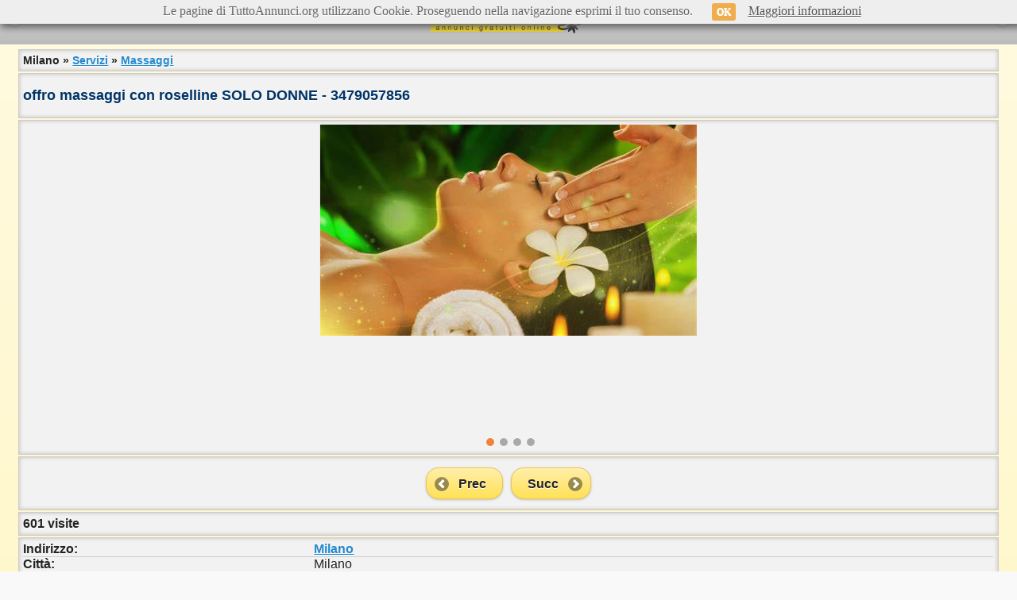

--- FILE ---
content_type: text/html; charset=utf-8
request_url: https://m.tuttoannunci.org/annuncio--tipdan-idi54-ida10355581-idc366.aspx
body_size: 7190
content:

<!DOCTYPE html> 
<html lang="it">
<head>
<title>offro massaggi con roselline SOLO DONNE - 3479057856 - Milano - Massaggi Milano</title>

<link rel="icon" href="https://m.tuttoannunci.org/images/favicon.ico" type="image/x-icon" />
<link rel="shortcut icon" href="https://m.tuttoannunci.org/images/favicon.ico" type="image/x-icon" />
<link rel="apple-touch-icon" href="https://m.tuttoannunci.org/images/tuttoannunci_iphone_icon.png" />

<link rel="dns-prefetch" href="https://s.tuttoannunci.org" />

<meta http-equiv="Content-Type" content="text/html; charset=utf-8" />
<meta name="viewport" content="maximum-scale=1.0, width=device-width, initial-scale=1, user-scalable=no">
<meta name="description" content="offro massaggi rilassanti decontraturanti linfodrenanti a ragazze o donne  pago io a te - TuttoAnnunci.org Milano" />
<meta name="author" content="TuttoAnnunci" />


<link rel="canonical" href="https://m.tuttoannunci.org/annuncio--tipdan-idi54-ida10355581-idc366.aspx" />    


<link rel="stylesheet" href="//code.jquery.com/mobile/1.3.2/jquery.mobile-1.3.2.min.css" />
<script src="//code.jquery.com/jquery-1.9.1.min.js"></script>
<script src="//code.jquery.com/mobile/1.3.2/jquery.mobile-1.3.2.min.js"></script>

<script src="https://m.tuttoannunci.org/javascript/jquery.form.min.js"></script>

<link rel="stylesheet" href="https://m.tuttoannunci.org/css/idangerous.swiper.css" />

<script src="https://m.tuttoannunci.org/javascript/idangerous.swiper-2.1.min.js"></script>

<link rel="stylesheet" href="https://m.tuttoannunci.org/css/m_css.css" />

<script src="https://m.tuttoannunci.org/javascript/jquery.lazy.min.js"></script>
    
<script src="https://m.tuttoannunci.org/javascript/swiper.js"></script>

<script src="https://m.tuttoannunci.org/javascript/cookie.js"></script>

<script src="https://m.tuttoannunci.org/javascript/preferiti.js?v=1.4"></script>

<script src="https://m.tuttoannunci.org/javascript/http_dominio_mobile.js?v=1.8"></script>


<script>

    var str_ids_risp_ann_js_mob = '111252568';

</script>


<script src="https://m.tuttoannunci.org/javascript/rispondi_annuncio.js?v=1.5"></script>

<script src="https://m.tuttoannunci.org/javascript/mobile_banner.js"></script>





<script type="text/javascript">


    function form_submit() {       
        var file = $("#curriculum")[0].files[0];
        var fileName = file.name;
        var fileSize = file.size;
        var fileType = file.type;
        var _msg = '';
        
        $("#lbl_msg_cv").hide();

        if (fileSize > 5242880) {
            _msg = _msg + '<li>Il CV deve essere minore di 5000 KB (5 MB)</li>';
        }

        if ((fileType != 'application/pdf')) {
            _msg = _msg + '<li>Il formato del CV non è supportato</li>';
        }

        if (String(fileName).length > 64) {
            _msg = _msg + '<li>Il nome del CV deve essere più corto</li>';
        }

        if (_msg != '') {
            _msg = '<span class="bold">Si sono verificati questi errori nel caricamento delle foto:</span> <ul>' + _msg + ' </ul>'

            $("#lbl_msg_cv").html(_msg);
            $("#lbl_msg_cv").show();

            return;
        }


        $("#form_upload").ajaxSubmit({
            type: "POST",
            url: HTTP_DOMINIO_MOBILE + '/dettaglio-annuncio.aspx?cmd=salva_cv&nome_file=' + fileName + '&id_annuncio=10355581',

            beforeSend: function () {
                $("#spindle_cv").show();

                $("#btn_rispondi_annuncio").addClass("ui-disabled");
            },
            uploadProgress: function (event, position, total, percentComplete) {
            },
            success: function (msg) {
                $("#spindle_cv").hide();
                $("#btn_rispondi_annuncio").removeClass("ui-disabled");

                var arr_val = msg.split('|');
                if (arr_val[0] == 'ERR') {                    

                    $("#hid_nomefile_cv").val('');

                    $("#lbl_msg_cv").html(arr_val[1]);
                    $("#lbl_msg_cv").show();

                } else {

                    $("#hid_nomefile_cv").val(arr_val[1]);                    

                    $("#lbl_msg_cv").html('<span class="bold">CV scaricato correttamente</span>');
                    $("#lbl_msg_cv").show();

                    $("#curriculum").hide();

                }
                
            },
            error: function (msg) {
                $("#spindle_cv").hide();
                $("#btn_rispondi_annuncio").removeClass("ui-disabled");

                $("#hid_nomefile_cv").val('');

                $("#lbl_msg_cv").html(msg);
                $("#lbl_msg_cv").show();

            },
            complete: function (xhr) {
            }
        });

    }



    function MonitoraggioClick(itl, url) {
        var url_data = '';

        $.ajax({
            type: "GET",
            url: HTTP_DOMINIO_MOBILE + "/cda.aspx?itl=" + itl + "&url=" + url,
            data: url_data,
            success: function (msg) {
            },
            error: function (msg) {
            }
        });
    }



</script>



</head>
<body>

    <div data-role="page" data-add-back-btn="true">
        
        <div id="header" data-role="header" data-theme="d" data-position="fixed">
            

            
            <a href="https://m.tuttoannunci.org/annunci--tipman-idi54-grp8|366-pag0.aspx" data-icon="arrow-l" data-iconpos="notext" data-ajax="false">Indietro</a>
            

            
            <h1><a href="https://m.tuttoannunci.org/home.aspx" data-ajax="false"><img src="https://m.tuttoannunci.org/images/img_logo_tuttoannunci_200.png" alt="TuttoAnnunci.org" /></a></h1>

            <a href="#r_panel" data-icon="grid" data-iconpos="notext">Menu</a>
         
        </div>

        <div data-role="content" data-theme="e" class="margin_padding_content">

            <input name="hid_nomefile_cv" type="hidden" id="hid_nomefile_cv" />

            <span id="lblMostraAnnuncio"><div style="width: 100%;" align="center"><div class="shadow sinistra"><div class="barra_categoria_annuncio"><strong>Milano &raquo; </strong><strong><a href="https://m.tuttoannunci.org/annunci--tipman-idi54-grp8|0-pag0.aspx" data-ajax="false">Servizi</a> &raquo; <a href="https://m.tuttoannunci.org/annunci--tipman-idi54-grp8|366-pag0.aspx" data-ajax="false">Massaggi</a></strong></div></div><div class="shadow sinistra"><h1 class="titolo_annuncio_da">offro massaggi con roselline SOLO DONNE - 3479057856</h1></div></div><div class="swiper-container">   <div class="swiper-wrapper"><div class="swiper-slide"><img src="https://s.tuttoannunci.org/immagini/th_10__10355581_X6ELL2.jpg" /></div><div class="swiper-slide"><img src="https://s.tuttoannunci.org/immagini/massaggio1_10355581_Z8R4A7.jpg" /></div><div class="swiper-slide"><img src="https://s.tuttoannunci.org/immagini/foto_massaggio_10355581_24RDE6.jpg" /></div><div class="swiper-slide"><img src="https://s.tuttoannunci.org/immagini/download_10355581_WU2L46.jpg" /></div>   </div><div class="pagination"></div></div><div style="width: 100%;" align="center"><div class="swiper-move-slide"><a id="a_img_prec" href="#" data-role="button" data-icon="arrow-l" data-iconpos="left" data-inline="true" data-ajax="false">Prec</a><a id="a_img_succ" href="#" data-role="button" data-icon="arrow-r" data-iconpos="right" data-inline="true" data-ajax="false">Succ</a></div></div><div style="width: 100%;" align="center"><div class="shadow"><div class="ui-grid-a"><div class="ui-block-a sinistra"><span class="bold">601 visite</span></div><div class="ui-block-b">&nbsp;</div></div></div><div class="shadow sinistra"><table id="table_opzioni_annuncio" class="sinistra"><tr><th>Indirizzo:</th><td><a href='//maps.google.com/?q=Milano' target='_blank'>Milano</a></td></tr><tr><th>Citt&agrave;:</th><td>Milano</td></tr><tr><th>Zona:</th><td>Milano</td></tr><tr><th>Tipo:</th><td>Offro</td></tr><tr><th>Nome:</th><td>odbn</td></tr><tr><th>Data:</th><td>3 dicembre 2025</td></tr></table></div><div class="shadow sinistra"><img id="10355581_54" src="https://m.tuttoannunci.org/images/icone/img_preferiti.png" class="img_facebook_preferiti" />&nbsp;<a id="linkSalvaAnnuncio" href="#" style="background: none; outline: none;" onclick="SalvaNeiPreferiti('https://m.tuttoannunci.org',10355581,54,8,0); return false;"><span id="stato_annuncio_preferito"></span></a><script language="javascript" type="text/javascript">AggiornaAnnuncioPreferito('https://m.tuttoannunci.org',10355581,54,8,0);</script><br /><br />offro massaggi rilassanti decontraturanti linfodrenanti a ragazze o donne <br />pago io a te</div><div class="shadow centra"><a id="a_rispondi_per_email" href="#" data-role="button" data-theme="e" data-ajax="false" onclick="$('#a_rispondi_per_email').hide(); $('#form_risposta_annuncio').slideDown('slow');">Rispondi per email</a><div id="form_risposta_annuncio"><input id="hi_id_email" type="hidden" value="944191" /><input id="hi_unique_id" type="hidden" value="10355581x54" /><input id="hi_session_id" type="hidden" value="iwezzxvbqyr0y245crwems1i" /><input id="hi_id_annuncio" type="hidden" value="10355581" /><input id="hi_id_citta" type="hidden" value="54" /><input id="hi_gruppo" type="hidden" value="8" /><input id="hi_id_categoria" type="hidden" value="366" /><label id="lbl_email" for="in_email" class="ui-hidden-accessible">E-Mail:</label><input name="in_email" id="in_email" value="" type="text" placeholder="E-Mail" data-theme="c"><label id="lbl_nome" for="in_nome" class="ui-hidden-accessible">Nome:</label><input name="in_nome" id="in_nome" value="" type="text" placeholder="Nome" data-theme="c"><label id="lbl_messaggio" for="in_messaggio" class="ui-hidden-accessible">Messaggio:</label><textarea cols="80" rows="24" name="in_messaggio" id="in_messaggio" placeholder="Testo della risposta" data-theme="c"></textarea><label for="in_ricevo_copia_della_risposta"><input id="in_ricevo_copia_della_risposta" name="in_ricevo_copia_della_risposta" type="checkbox" data-theme="c">Voglio ricevere una copia della risposta</label><img src="https://m.tuttoannunci.org/blocca-spam-caa2.aspx?sid=iwezzxvbqyr0y245crwems1i&uid=10355581x54&ids=111252568" class="img_codice_di_controllo" /><label id="lbl_in_codice_controllo" for="in_codice_controllo">Inserisci il numero visualizzato nell'immagine:</label><input name="in_codice_controllo" id="in_codice_controllo" value="" type="text" data-theme="c" maxlength="4">Cliccando sul pulsante <strong>Invia</strong>, l'utente accetta le <a href="https://m.tuttoannunci.org/condizioni.aspx" target="_blank">Condizioni d'uso</a> e l'<a href="https://m.tuttoannunci.org/privacy.aspx" target="_blank">Informativa sulla privacy</a>.<div style="width: 100%; margin-bottom: 25px;" align="center"><a id="btn_rispondi_annuncio" href="#" data-role="button" data-icon="check" data-inline="true" data-theme="e" style="width:42%">Invia</a><a href="#" data-role="button" data-icon="delete" data-inline="true" data-theme="c" style="width:42%" onclick="$('#form_risposta_annuncio').slideUp('slow', function() { $('#a_rispondi_per_email').show(); });">Chiudi</a></div><div id="risposta_annuncio_inviata_no">Errore nell'invio del messsaggio.</div></div><div id="risposta_annuncio_inviata">Il messsaggio è stato inviato correttamente.</div></div><div class="shadow centra"><a id="a_invia_messaggio_chat" href="https://m.tuttoannunci.org/accedi.aspx" data-role="button" data-theme="e" data-ajax="false">Invia Messaggio Chat</a></div><div class="shadow centra"><a href="tel:3479057856" data-role="button" data-theme="b" data-ajax="false">Chiama 3479057856</a></div><div class="shadow centra"><a href="https://api.whatsapp.com/send?phone=393479057856&text=Ciao, sono interressato/a al tuo annuncio su TuttoAnnunci.org riportato a questo link: https://www.tuttoannunci.org/vedi-annuncio--tipdan-idi54-ida10355581.aspx" data-role="button" data-theme="d" data-ajax="false"><span style="color: #009e3b;">Invia Messaggio Whatsapp</span></a></div><div class="shadow centra"><a href="https://m.tuttoannunci.org/annunci-utente--tipadf-qry0/944191/1.aspx" data-role="button" data-theme="e" data-ajax="false">Altri annunci utente</a></div><div class="shadow centra"><a href="https://m.tuttoannunci.org/contattaci.aspx?ida=10355581&idi=54&idm=944191" data-role="button" data-theme="h" data-ajax="false" style="text-decoration: none;">Segnala annuncio illegale</a></div><div class="shadow centra"><a href="https://m.tuttoannunci.org/segui-utente.aspx?ide=944191" data-role="button" data-theme="e" data-ajax="false">Segui questo utente</a></div><div class="shadow sinistra"><img src="https://m.tuttoannunci.org/images/img_facebook.png" class="img_facebook_preferiti" />&nbsp;<a href="//www.facebook.com/sharer.php?u=https://www.tuttoannunci.org/annuncio--tipdan-idi54-ida10355581-idc366.aspx" target="_blank">Condividi su Facebook</a></div><div class="shadow sinistra"><img src="https://m.tuttoannunci.org/images/img_twitter.png" class="img_twitter_preferiti" />&nbsp;<a href="https://twitter.com/share?text=offro massaggi con roselline SOLO DONNE - 3479057856 a Milano su TuttoAnnunci.org&url=https://www.tuttoannunci.org/annuncio--tipdan-idi54-ida10355581-idc366.aspx" class="twitter-share-button" target="_blank">Condividi su Twitter</a></div><div class="shadow sinistra">Numero annuncio: 10355581#944191</div><div class="shadow centra"><br /></div><div class="shadow sinistra"><ul data-role="listview" data-inset="true" data-divider-theme="b"><li data-role="list-divider">Altri annunci che potrebbero interessarti</li><li data-theme="g">   <a href="https://m.tuttoannunci.org/annuncio--tipdan-idi54-ida11094348-idc366.aspx" data-ajax="false">			<img class="lazy" data-src="https://s.tuttoannunci.org/mini/immagini/IMG_8256_11094348_Z7IRZ3.jpeg" src="https://m.tuttoannunci.org/images/pixel.gif" />       <h1 class="titolo_annuncio_ma">Massaggio BIOEMOZIONALE</h1><p class="testo_annuncio_ma">&nbsp;&nbsp;Milano</p>           <p class="testo_annuncio_ma">(1F)</p>       </a>   </li><li>   <a href="https://m.tuttoannunci.org/annuncio--tipdan-idi54-ida10408867-idc366.aspx" data-ajax="false">			<img class="lazy" data-src="https://s.tuttoannunci.org/mini/immagini/IMG_20231013_WA0000_10408867_ELYQVK.jpg" src="https://m.tuttoannunci.org/images/pixel.gif" />       <h1 class="titolo_annuncio_ma">MASSAGGI ORIENTALI</h1>           <p class="testo_annuncio_ma">(4F)</p>       </a>   </li><li>   <a href="https://m.tuttoannunci.org/annuncio--tipdan-idi54-ida9821166-idc366.aspx" data-ajax="false">			<img class="lazy" data-src="https://s.tuttoannunci.org/mini/immagini/Mass001_9821166_7ICBYK.jpg" src="https://m.tuttoannunci.org/images/pixel.gif" />       <h1 class="titolo_annuncio_ma">Massaggi benessere</h1>           <p class="testo_annuncio_ma">(1F)</p>       </a>   </li><li>   <a href="https://m.tuttoannunci.org/annuncio--tipdan-idi54-ida7689656-idc366.aspx" data-ajax="false">			<img class="lazy" data-src="https://m.tuttoannunci.org/images/img_noimage.png" src="https://m.tuttoannunci.org/images/pixel.gif" />       <h1 class="titolo_annuncio_ma">BELLA MASSAGGIATRICE ESPERTA OFFRE BELLISSIMI MASSAGGI FETISH</h1>           <p class="testo_annuncio_ma">(0F)</p>       </a>   </li><li>   <a href="https://m.tuttoannunci.org/annuncio--tipdan-idi54-ida9285678-idc366.aspx" data-ajax="false">			<img class="lazy" data-src="https://s.tuttoannunci.org/mini/immagini/Screenshot_2022_01_24_16_18_13_9285678_M73T83.png" src="https://m.tuttoannunci.org/images/pixel.gif" />       <h1 class="titolo_annuncio_ma">Massaggiatrice italiana</h1>           <p class="testo_annuncio_ma">(4F)</p>       </a>   </li><li>   <a href="https://m.tuttoannunci.org/annuncio--tipdan-idi54-ida8239100-idc366.aspx" data-ajax="false">			<img class="lazy" data-src="https://s.tuttoannunci.org/mini/immagini/io_mass_8239100_4Z3J1O.jpg" src="https://m.tuttoannunci.org/images/pixel.gif" />       <h1 class="titolo_annuncio_ma">Massaggiatore Benessere, Tantra e Yoni  351.50.52.583 (Whatsapp)</h1>           <p class="testo_annuncio_ma">(2F)</p>       </a>   </li></ul></div></div></span> 

            <script src="https://m.tuttoannunci.org/javascript/lazy_load_jq.js"></script>
            
                                                                                  

        </div>

                <div data-role="footer" data-theme="c" class="ui-bar">   
	
            <ul data-role="listview" data-theme="c" class="nav-search">
                
                <li><a href="https://m.tuttoannunci.org/home.aspx" data-ajax="false">Home</a></li>
                <li><a id="foo_url_filtra_annunci" href="https://m.tuttoannunci.org/filtra-annunci--tipcgr.aspx" data-ajax="false">Cerca Annunci</a></li>
                <li><a href="https://m.tuttoannunci.org/g-annuncio.aspx" data-ajax="false">Inserisci Annuncio</a></li>  

                <li><a href="https://m.tuttoannunci.org/annunci-chat.aspx" data-ajax="false">Messaggi</a></li>

                <li><a href="https://m.tuttoannunci.org/area-personale.aspx" data-ajax="false">Area Personale</a></li>   
                <li><a href="https://m.tuttoannunci.org/gestione-annunci.aspx" data-ajax="false">I Miei Annunci</a></li>   


                <li><a href="https://m.tuttoannunci.org/acquista-credito--tippav-idi54-pag99.aspx" data-ajax="false">Acquista Credito</a></li>   


                <li><a href="https://m.tuttoannunci.org/gestione-annunci-per-email.aspx" data-ajax="false">Gestione Annunci per EMail</a></li>   

                <li><a href="https://m.tuttoannunci.org/avvisi-annunci-oggi.aspx" data-ajax="false">Avvisi Annunci Oggi</a></li>

                <li><a href="https://m.tuttoannunci.org/preferiti.aspx" data-ajax="false">Preferiti</a></li>
                <li><a href="https://m.tuttoannunci.org/ricerche-salvate.aspx" data-ajax="false">Ricerche Salvate</a></li>

                <li><a href="https://m.tuttoannunci.org/impostazioni_apm2.aspx" data-ajax="false">Impostazioni e CV</a></li>

                <li><a href="https://m.tuttoannunci.org/utenti-exclusive.aspx" data-ajax="false">Utenti EXCLUSIVE</a></li>

                

                <li><a href="https://m.tuttoannunci.org/sitemap.aspx" data-ajax="false">Mappa del Sito</a></li>

                <li><a href="https://m.tuttoannunci.org/privacy.aspx" data-ajax="false">Privacy</a></li>
                <li><a href="https://m.tuttoannunci.org/condizioni.aspx" data-ajax="false">Condizioni</a></li>
                <li><a href="https://m.tuttoannunci.org/sicurezza.aspx" data-ajax="false">Sicurezza</a></li>

                <li><a href="https://www.tuttoannunci.org/strumenti-di-visibilita.aspx" data-ajax="false">Pubblicità</a></li>

                <li><a href="https://m.tuttoannunci.org/contattaci.aspx" data-ajax="false">Contattaci</a></li>

                <li data-theme="e"><a href="https://www.tuttoannunci.org/redir.aspx" rel="external">Versione Classica</a></li>
               
                <li><a href="https://customer.centralpay.net/home/df7d3a1b-c4f6-499c-8fef-8b47d074828c" data-ajax="false">Portail Client & Porteur de carte CentralPay</a></li>

            </ul>
                                 
        </div>        <div data-role="panel" id="r_panel" data-position="right" data-display="overlay" data-theme="a">

            <ul data-role="listview" data-theme="a" class="nav-search">

                <li data-icon="delete" data-theme="h"><a href="#" data-rel="close" style="color: #fff;">Chiudi Menu</a></li>
                <li><a href="https://m.tuttoannunci.org/home.aspx" data-ajax="false">Home</a></li>
                <li><a id="pan_url_filtra_annunci" href="https://m.tuttoannunci.org/filtra-annunci--tipcgr.aspx" data-ajax="false">Cerca Annunci</a></li>
                <li><a href="https://m.tuttoannunci.org/g-annuncio.aspx" data-ajax="false">Inserisci Annuncio</a></li>  
                <li><a id="a_tot_msg_ap" href="https://m.tuttoannunci.org/annunci-chat.aspx" data-ajax="false">Messaggi</a></li>  
                <li data-theme="e"><a href="https://m.tuttoannunci.org/area-personale.aspx" data-ajax="false">Area Personale</a></li>   
                <li data-theme="e"><a href="https://m.tuttoannunci.org/gestione-annunci.aspx" data-ajax="false">I Miei Annunci</a></li>   


                <li data-theme="e"><a href="https://m.tuttoannunci.org/acquista-credito--tippav-idi54-pag99.aspx" data-ajax="false">Acquista Credito</a></li>


                <li id="li_esci_area_personale" style="display: none;" data-theme="b"><a href="https://m.tuttoannunci.org/esci-sessione.aspx" data-ajax="false">Esci Area Personale</a></li>   
                <li><a href="https://m.tuttoannunci.org/gestione-annunci-per-email.aspx" data-ajax="false">Gestione Annunci per EMail</a></li>   

                <li><a href="https://m.tuttoannunci.org/avvisi-annunci-oggi.aspx" data-ajax="false">Avvisi Annunci Oggi</a></li>

                <li><a href="https://m.tuttoannunci.org/preferiti.aspx" data-ajax="false">Preferiti</a></li>
                <li><a href="https://m.tuttoannunci.org/ricerche-salvate.aspx" data-ajax="false">Ricerche Salvate</a></li>
               
                <li><a href="https://m.tuttoannunci.org/impostazioni_apm2.aspx" data-ajax="false">Impostazioni e CV</a></li>

                <li data-theme="d"><a href="https://m.tuttoannunci.org/utenti-exclusive.aspx" data-ajax="false">Utenti EXCLUSIVE</a></li>

                <li><a href="https://m.tuttoannunci.org/contattaci.aspx" data-ajax="false">Contattaci</a></li>

            </ul>

        </div>



<script type="text/javascript">

    function __getCookie(Nome) {
        if (document.cookie.length > 0) {
            c_start = document.cookie.indexOf(Nome + "=");
            if (c_start != -1) {
                c_start = c_start + Nome.length + 1;
                c_end = document.cookie.indexOf(";", c_start);
                if (c_end == -1) c_end = document.cookie.length;
                return decodeURIComponent(document.cookie.substring(c_start, c_end));
            }
        }
        return "";
    };

    $(document).ready(function () {

        var email = __getCookie('EMailUtente');
               
        if (email != '') {

            var url_data = 'email=' + email;

            $.ajax({
                type: "POST",
                url: "https://m.tuttoannunci.org/annunci-chat.aspx?cmd=cmd_aggiorna_totale_eam",
                data: url_data,
                success: function (msg) {                    

                    if (msg != '0') {
                        $("#a_tot_msg_ap").html('Messaggi <span style="color: #ffff00;">(' + msg + ')</span>');
                    }

                },
                error: function (msg) {

                }
            });

        }
        
    })

</script>



    

    </div>

    <script src="https://m.tuttoannunci.org/javascript/url_cerca_annunci.js"></script>
    
        <script>
        (function (i, s, o, g, r, a, m) {
            i['GoogleAnalyticsObject'] = r; i[r] = i[r] || function () {
                (i[r].q = i[r].q || []).push(arguments)
            }, i[r].l = 1 * new Date(); a = s.createElement(o),
            m = s.getElementsByTagName(o)[0]; a.async = 1; a.src = g; m.parentNode.insertBefore(a, m)
        })(window, document, 'script', '//www.google-analytics.com/analytics.js', 'ga');

        ga('create', 'UA-241067-4', 'tuttoannunci.org');
        ga('send', 'pageview');

    </script>

<script src="https://m.tuttoannunci.org/javascript/cookiechoices.js" type="text/javascript"></script>
<script type="text/javascript">
    document.addEventListener('DOMContentLoaded', function (event) {
        cookieChoices.showCookieConsentBar('Le pagine di TuttoAnnunci.org utilizzano Cookie. Proseguendo nella navigazione esprimi il tuo consenso.', 'OK', 'Maggiori informazioni', 'https://m.tuttoannunci.org/privacy.aspx');
    });
</script>


</body>
</html>


--- FILE ---
content_type: text/html
request_url: https://m.tuttoannunci.org/blocca-spam-caa2.aspx?sid=iwezzxvbqyr0y245crwems1i&uid=10355581x54&ids=111252568
body_size: 3487
content:
���� JFIF  H H  �� C 		
 $.' ",#(7),01444'9=82<.342�� C			2!!22222222222222222222222222222222222222222222222222��  ( x" ��           	
�� �   } !1AQa"q2���#B��R��$3br�	
%&'()*456789:CDEFGHIJSTUVWXYZcdefghijstuvwxyz���������������������������������������������������������������������������        	
�� �  w !1AQaq"2�B����	#3R�br�
$4�%�&'()*56789:CDEFGHIJSTUVWXYZcdefghijstuvwxyz��������������������������������������������������������������������������   ? �=ϒ��e~3�W {f��P�E%UïU*G��Vc�K�J��2�P�����F��rد�ҍ�G��S�nke}���|��g�� 
��W�'Ң������neC�3�O�y爵}WY�����t���Vl<��ۧ2G\q�d\;_7���:{9=����N��l�m���jK�(ǫ=!Ye[9����/�@�g�6�!�pH�)=���{U�ҢI��_�co�C���}+����b��>.R{]<�2�E:��-���<q�֓i��-�U�|kb5#���n��+������|eE���*$�z��2Ie�iQ��r�T�.���'����F�q�wm_���^qֹ���(��="O��ɔ{� ����������rj�o�C]Q��U#Lc�'�$q�׽w.��R3�Vs�5mEownT� �{����$攒�Z�/>�+��m����an��`s���;Mu!�i��"�D��$�1��� �c�o�4���mb�(�1u�O�gֳ���1p��&�r�E�s^���^�饕Қn5;s4��
y\ncN��9�H�f8��r�����00�f5��. ��]=�$|���R=+�4˾���r��/����۩�.�i�Is.�� -I�e�����b��bG�o�� "�⢩Y�!`~�i{T�����ОLy�2�[ b�% �eS�f��C���p6�ΔX�f���>��RVW9#iSQ����WC�.η�x��#C���-\�q�:c�~c>���z�ƻ�Awaj�v�΂#ks�~lc��+�2�1�8�5�^i���;���4��"��;��\���F����YϞ�:j�)�]�{[�^I{��˙�=L>:
V�yb��o^��d��ǉ~�{q�C�ă�Ks���n9�x���'l���5�ƍ,���Oxv"/���>������� �x���?�C��� ׃��xacUCM:���ҲKݷ5��v�f޷0�eT�����{w<�N�����������&V?*rc�� c��sWڗ�e�RH�o'�H�c�.r�{c�d�Mޝ�j�j��4ے@����<v�uJ�۲���]�Q�Ҟ`���;S�q�n߻e~f��KtC�W��%�+{���~��Yx�O�]�vv�8�b�G9�<u���	5;�B[��U����}z����G�����2Q��c#�W+��3iv)�Or�"�v1� �����%�K�by�T�(�F6mk)I�[��׷��],k��/�n���R�E g�l}z�+�#k�&�A�r-�������V��������p��T�+�����s{-Б���ѯ8�9l�sӚ�rL^�b�׵�mM[�I����[z��{Ԓ���eu��ۡ��c"+$v"**������<dc�Y�]�NJK��U�r�}/-�ֆE�=����f��kc�4�F����9]K�*��Z)��d.��<�s�B.Wq"�RRt�W�_��c�`����1�z[�&��cc���E8RM&:T􄓷��E[[K�I3�u�	"�(���8
	4QU*I��jS���?���47�?�T����O1� V��q��4QX�$�GNo��a%��)GC�1��<�bEE(�z���h��4��2�Isʚzo�\G�� ��O�C��
�┺�Ȳc��Z(��J����h��KG��mTR��A�ϔ�Ot��Eb髜��=�Ъ�1�͹c(��?�j	l�Z?5@bI;~�h��Qw���M�I���=�P�K�0iYXm�:{EUC���dӄ�97'�����